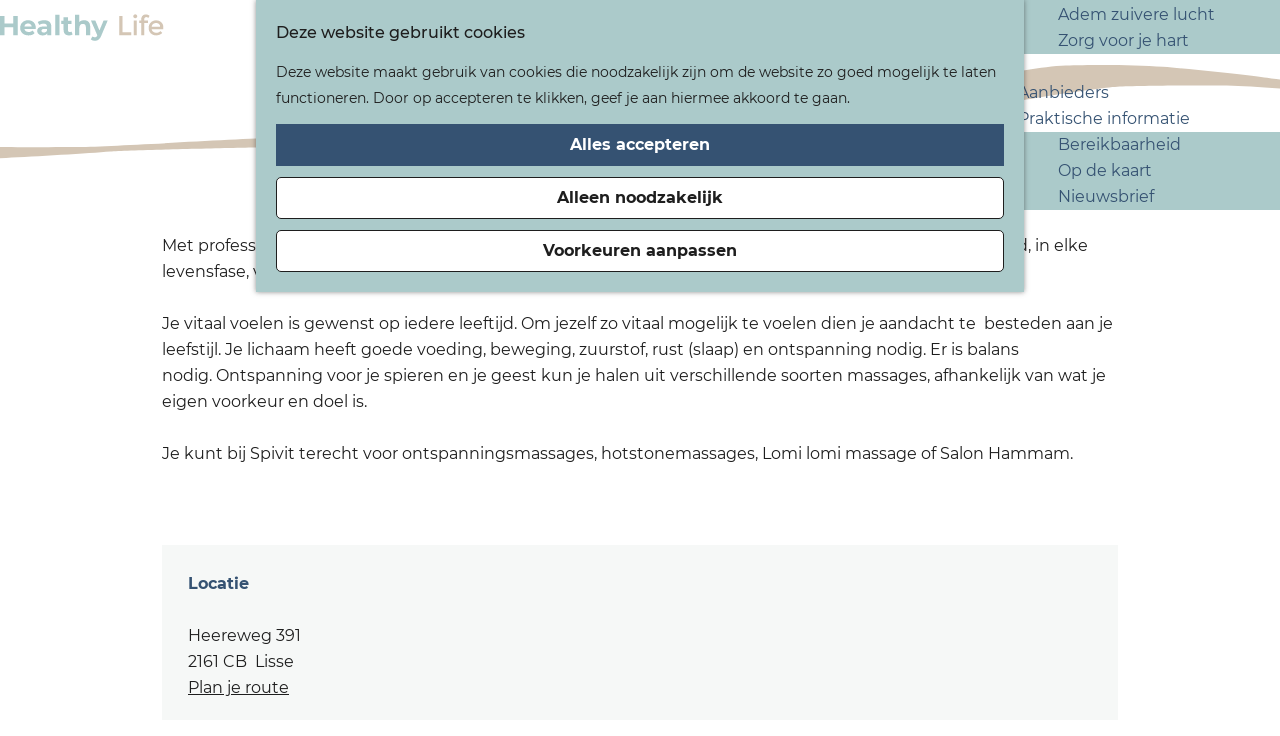

--- FILE ---
content_type: text/html; charset=UTF-8
request_url: https://www.healthylife-noordwijk.nl/nl/locaties-overzicht/572876145/spivit
body_size: 7080
content:
<!DOCTYPE html>
<html lang="nl">
<head>
    <meta charset="utf-8">
    <meta http-equiv="X-UA-Compatible" content="IE=edge">
    <meta name="viewport" content="width=device-width, initial-scale=1.0">
    <meta name="theme-color" content="#48585c">
    <meta name="msvalidate.01" content="0165B6DFBFDC76DB95E5AD1E4C980388" />

    <title>
        Spivit | Healthylife
    </title>

                                            <script>
                window.dataLayer = window.dataLayer || [];
                function gtag(){dataLayer.push(arguments);}

                gtag('consent', 'default', {
                    'ad_personalization': 'denied',
                    'ad_storage': 'denied',
                    'ad_user_data': 'denied',
                    'analytics_storage': 'denied',
                    'functionality_storage': 'denied',
                    'personalization_storage': 'denied',
                    'security_storage': 'granted',
                    'wait_for_update': 500
                });
                gtag('set', 'ads_data_redaction', true);
            </script>
                                    <!-- Google Tag Manager -->
            <script>(function(w,d,s,l,i){w[l]=w[l]||[];w[l].push(
                    {'gtm.start': new Date().getTime(),event:'gtm.js'}
                );var f=d.getElementsByTagName(s)[0],
                    j=d.createElement(s),dl=l!='dataLayer'?'&l='+l:'';j.async=true;j.src=
                    'https://www.googletagmanager.com/gtm.js?id='+i+dl;f.parentNode.insertBefore(j,f);
                })(window,document,'script','dataLayer','GTM-TSPPXH8');
            </script>
            <!-- End Google Tag Manager -->
                                

                        <link rel="alternate" href="https://www.healthylife-noordwijk.nl/nl/locaties-overzicht/572876145/spivit" hreflang="nl"/>
        
            

    <link rel="canonical" href="https://www.healthylife-noordwijk.nl/nl/locaties-overzicht/572876145/spivit" />



            <meta name="description" content="Met professionele massages wil Miranda de Mooij de kwaliteit van leven van (gezonde) mensen, jong en oud, in elke levensfase, verbeteren en bestendigen. Massages die de spieren en de geest vitaal houden.">
        
                                <meta property="og:title" content="Spivit" />
                                <meta property="og:description" content="Met professionele massages wil Miranda de Mooij de kwaliteit van leven van (gezonde) mensen, jong en oud, in elke levensfase, verbeteren en bestendigen. Massages die de spieren en de geest vitaal houden." />
                                <meta property="og:url" content="https://www.healthylife-noordwijk.nl/nl/locaties-overzicht/572876145/spivit" />
                                <meta property="og:type" content="website" />
            

                                <meta name="twitter:card" content="summary" />
                                <meta name="twitter:title" content="Spivit" />
                                <meta name="twitter:description" content="Met professionele massages wil Miranda de Mooij de kwaliteit van leven van (gezonde) mensen, jong en oud, in elke levensfase, verbeteren en bestendigen. Massages die de spieren en de geest vitaal houden." />
            






    
        <link rel="shortcut icon" href="/build/assets/favicon.990319071ac96c0ef06a.ico" type="image/x-icon">
<link rel="apple-touch-icon-precomposed" sizes="57x57" href="/build/assets/apple-touch-icon-57x57.ed9ef39ba8a7da4849b9.png" />
<link rel="apple-touch-icon-precomposed" sizes="114x114" href="/build/assets/apple-touch-icon-114x114.6ce92a143c606eba3260.png" />
<link rel="apple-touch-icon-precomposed" sizes="72x72" href="/build/assets/apple-touch-icon-72x72.7ac123dc6d29c1ecba7c.png" />
<link rel="apple-touch-icon-precomposed" sizes="144x144" href="/build/assets/apple-touch-icon-144x144.6177f3d142470e6e97e5.png" />
<link rel="apple-touch-icon-precomposed" sizes="60x60" href="/build/assets/apple-touch-icon-60x60.254c41235cd664fe360e.png" />
<link rel="apple-touch-icon-precomposed" sizes="120x120" href="/build/assets/apple-touch-icon-120x120.fd04179580ff588eb1b8.png" />
<link rel="apple-touch-icon-precomposed" sizes="76x76" href="/build/assets/apple-touch-icon-76x76.b88a371a3750ca530d87.png" />
<link rel="apple-touch-icon-precomposed" sizes="152x152" href="/build/assets/apple-touch-icon-152x152.54c71d114dea64d3aa53.png" />
<link rel="icon" type="image/png" href="/build/assets/favicon-196x196.4d7a101db6f5f4597be5.png" sizes="196x196" />
<link rel="icon" type="image/png" href="/build/assets/favicon-96x96.d6c16ed38cb1e836e434.png" sizes="96x96" />
<link rel="icon" type="image/png" href="/build/assets/favicon-32x32.06d77afdb541dc01a664.png" sizes="32x32" />
<link rel="icon" type="image/png" href="/build/assets/favicon-16x16.e8a5db411954dab697ba.png" sizes="16x16" />
<link rel="icon" type="image/png" href="/build/assets/favicon-128.ebbf70cbbcce45ba96d7.png" sizes="128x128" />
<meta name="application-name" content="Healthylife"/>
<meta name="msapplication-TileColor" content="#FFFFFF" />
<meta name="msapplication-TileImage" content="/build/assets/mstile-144x144.6177f3d142470e6e97e5.png" />
<meta name="msapplication-square70x70logo" content="/build/assets/mstile-70x70.ebbf70cbbcce45ba96d7.png" />
<meta name="msapplication-square150x150logo" content="/build/assets/mstile-150x150.abdba00914f756f0b096.png" />
<meta name="msapplication-wide310x150logo" content="/build/assets/mstile-310x150.d9ebe118a3498e757a19.png" />
<meta name="msapplication-square310x310logo" content="/build/assets/mstile-310x310.ac9c3e5135b8c8621125.png" />


            <link rel="stylesheet" href="/build/main.0994d0ec15d66d7a4584.css">
    <link rel="stylesheet" href="/build/main-print.c2097b504984c9e2e3f1.css" media="print">


        <script src="/build/runtime.87c4cf9e22ad0509406c.bundle.js" defer></script>
<script src="/build/main.974a53cd99ceb0c7613d.bundle.js" defer></script>


    </head>

<body class="body--theme-default  is-odp-detail" data-ga-value=572876145                                                     data-has-no-pageparts="true"
             data-instant-intensity="viewport" data-cookie-bundle-enabled="true">
                                                    <!-- Google Tag Manager (noscript) -->
            <noscript>
                <iframe src="https://www.googletagmanager.com/ns.html?id=GTM-TSPPXH8"
                    height="0" width="0" style="display:none;visibility:hidden"></iframe>
            </noscript>
            <!-- End Google Tag Manager (noscript) -->
                        

                
    <header class="main-header navigation-is-closed">
        <a href="#main" class="header__skiplink">Ga naar inhoud</a>
        <div class="container-fluid main-header__wrapper">
                                        <a href="/nl" class="main-header__logo">
            <img src="/build/assets/general/logo.b834f698cdcea56451be.svg"
                    alt="Healthylife Logo"
                    class="main-header__logo__img">
            <span class="sr-only">Ga naar de homepage</span>
        </a>
    
            <ul class="handles">
                                                                        <li class="handles__item handles__item--search">
                    <a href="/nl/zoeken" class="handles__link " >
                        <span class="handles__icon icon-font icon-fill-magnifyglass" aria-hidden="true"></span>
                        <span class="handles__name">Zoeken</span>
                    </a>
                </li>
                    
                                        <li class="handles__item handles__item--navigation">
                <button class="handles__link handles__link--menu" aria-haspopup="dialog" aria-controls="main-nav"
                        aria-expanded="false">
                    <span class="handles__icon icon-font icon-fill-menu" title="Menu"
                            aria-hidden="true"></span>
                    <span class="handles__name">Menu</span>
                </button>
            </li>
        
            </ul>
                    <nav id="main-nav" class="main-header__nav main-nav" aria-label="Primair">
        <ul class="menu">
                                                                                            <li class="main-nav__parent-wrapper main-nav__parent-wrapper--has-children" data-a11y="close">
                                                        <a href="/nl/healthy-life" class="main-nav__link main-nav__link-parent main-nav__link--has-children      main-nav-parent-link__theme--default"
                aria-haspopup="true" aria-expanded="false"
                aria-controls="menu__children-18"                
                >
                            <span class="main-nav__link-title button-content--reset">Healthy Life</span>
                                                                                                                                    </a>
                                                                                    <ul id="menu__children-18" class="menu__children">
                                                                    <li class="main-nav__child-wrapper main-nav-child__theme--default">
                <a href="/nl/healthy-life/healthy-blog" class="main-nav__link main-nav__link-child       main-nav-child-link__theme--default"
                                
                >
                            <span class="main-nav__link-title button-content--reset">Healthy Life Blog</span>
                                                                                                                                    </a>
                                </li>
                                                </ul>
                                            </li>
                                    <li class="main-nav__parent-wrapper main-nav__parent-wrapper--has-children" data-a11y="close">
                                                        <a href="/nl/gezond-blijven" class="main-nav__link main-nav__link-parent main-nav__link--has-children      main-nav-parent-link__theme--default"
                aria-haspopup="true" aria-expanded="false"
                aria-controls="menu__children-19"                
                >
                            <span class="main-nav__link-title button-content--reset">Gezond blijven</span>
                                                                                                                                    </a>
                                                                                    <ul id="menu__children-19" class="menu__children">
                                                                    <li class="main-nav__child-wrapper main-nav-child__theme--default">
                <a href="/nl/gezond-blijven/balanceer-lichaam-en-geest" class="main-nav__link main-nav__link-child       main-nav-child-link__theme--default"
                                
                >
                            <span class="main-nav__link-title button-content--reset">Balanceer lichaam en geest</span>
                                                                                                                                    </a>
                                </li>
                                                                        <li class="main-nav__child-wrapper main-nav-child__theme--default">
                <a href="/nl/gezond-blijven/kom-in-beweging" class="main-nav__link main-nav__link-child       main-nav-child-link__theme--default"
                                
                >
                            <span class="main-nav__link-title button-content--reset">Kom in beweging</span>
                                                                                                                                    </a>
                                </li>
                                                                        <li class="main-nav__child-wrapper main-nav-child__theme--default">
                <a href="/nl/gezond-blijven/werk-aan-je-weerstand" class="main-nav__link main-nav__link-child       main-nav-child-link__theme--default"
                                
                >
                            <span class="main-nav__link-title button-content--reset">Werk aan je weerstand</span>
                                                                                                                                    </a>
                                </li>
                                                                        <li class="main-nav__child-wrapper main-nav-child__theme--default">
                <a href="/nl/gezond-blijven/adem-zuivere-lucht" class="main-nav__link main-nav__link-child       main-nav-child-link__theme--default"
                                
                >
                            <span class="main-nav__link-title button-content--reset">Adem zuivere lucht</span>
                                                                                                                                    </a>
                                </li>
                                                                        <li class="main-nav__child-wrapper main-nav-child__theme--default">
                <a href="/nl/gezond-blijven/zorg-voor-je-hart" class="main-nav__link main-nav__link-child       main-nav-child-link__theme--default"
                                
                >
                            <span class="main-nav__link-title button-content--reset">Zorg voor je hart</span>
                                                                                                                                    </a>
                                </li>
                                                </ul>
                                            </li>
                                                                        <li class="main-nav__parent-wrapper main-nav-parent__theme--default">
                <a href="/nl/aanbieders" class="main-nav__link main-nav__link-parent       main-nav-parent-link__theme--default"
                                
                >
                            <span class="main-nav__link-title button-content--reset">Aanbieders</span>
                                                                                                                                    </a>
                                </li>
                                                                                            <li class="main-nav__parent-wrapper main-nav__parent-wrapper--has-children" data-a11y="close">
                                                        <a href="/nl/praktische-informatie" class="main-nav__link main-nav__link-parent main-nav__link--has-children      main-nav-parent-link__theme--default"
                aria-haspopup="true" aria-expanded="false"
                aria-controls="menu__children-21"                
                >
                            <span class="main-nav__link-title button-content--reset">Praktische informatie</span>
                                                                                                                                    </a>
                                                                                    <ul id="menu__children-21" class="menu__children">
                                                                    <li class="main-nav__child-wrapper main-nav-child__theme--default">
                <a href="/nl/praktische-informatie/bereikbaarheid" class="main-nav__link main-nav__link-child       main-nav-child-link__theme--default"
                                
                >
                            <span class="main-nav__link-title button-content--reset">Bereikbaarheid</span>
                                                                                                                                    </a>
                                </li>
                                                                        <li class="main-nav__child-wrapper main-nav-child__theme--default">
                <a href="/nl/praktische-informatie/op-de-kaart" class="main-nav__link main-nav__link-child       main-nav-child-link__theme--default"
                                
                >
                            <span class="main-nav__link-title button-content--reset">Op de kaart</span>
                                                                                                                                    </a>
                                </li>
                                                                        <li class="main-nav__child-wrapper main-nav-child__theme--default">
                <a href="/nl/praktische-informatie/nieuwsbrief" class="main-nav__link main-nav__link-child       main-nav-child-link__theme--default"
                                
                >
                            <span class="main-nav__link-title button-content--reset">Nieuwsbrief</span>
                                                                                                                                    </a>
                                </li>
                                                </ul>
                                            </li>
                                                </ul>
    </nav>
    <div class="main-nav__overlay"></div>

        </div>
    </header>

    
        <main id="main">
        
                
            

    <div class="odp-detail-container odp-detail-container--stretch-full odp-detail-container--stretch-full--location">
            <script type="application/ld+json">
        {"@context":"https:\/\/schema.org","name":"Spivit","description":"Met professionele massages wil Miranda de Mooij de kwaliteit van leven van (gezonde) mensen, jong en oud, in elke levensfase, verbeteren en bestendigen. Massages die de spieren en de geest vitaal houden.","@type":"Place","image":[],"URL":"https:\/\/www.healthylife-noordwijk.nl\/nl\/locaties-overzicht\/572876145\/spivit","address":{"@type":"PostalAddress","addressCountry":"NL","postalCode":"2161 CB","streetAddress":"Heereweg 391","addressLocality":"Lisse"},"geo":{"latitude":52.243723,"longitude":4.540186,"@type":"GeoCoordinates"},"telephone":"06 2662 0676"}
    </script>
                        <script>
          window.dataLayer = window.dataLayer || [];
          window.dataLayer.push({"categories":["massagesalon","therapeut"],"city":"Lisse"});
        </script>
    

        
                    <div class="item-details general-content">
                                <div class="item__full-width-header item-header--has-no-files location-header-has-no-files ">
                    <span class="anchor" id="item-details__media"></span>
                                        </div>

            

        <div class="item-details__item-details-body item-details__location-details-body container-fluid">
                <h1 class="item__title">Spivit</h1>

                                                                                        <div class="item-details__long-description-wrapper item-details__block" data-class-toggle-container="item-details__long-description-wrapper--show-more" >
                <span class="anchor" id="item-details__description"></span>

            <div class="item-details__long-description" data-class-toggle-target="item-details__long-description-wrapper--show-more">
                <div id="item-short-description" class="item-details__long-description__short">
                    <p>Met professionele massages wil Miranda de Mooij de kwaliteit van leven van (gezonde) mensen, jong en oud, in elke levensfase, verbeteren en bestendigen. Massages die de spieren en de geest vitaal houden.</p><p>Je vitaal voelen is gewenst op iedere leeftijd. Om jezelf zo vitaal mogelijk te voelen dien je aandacht te  besteden aan je leefstijl. Je lichaam heeft goede voeding, beweging, zuurstof, rust (slaap) en ontspanning nodig. Er is balans nodig. Ontspanning voor je spieren en je geest kun je halen uit verschillende soorten massages, afhankelijk van wat je eigen voorkeur en doel is. </p>
<p>Je kunt bij Spivit terecht voor ontspanningsmassages, hotstonemassages, Lomi lomi massage of Salon Hammam.</p>
                </div>
            </div>
                    </div>
    
                                        <div class="odp-contact-information--container item-details__block">
                            <span class="anchor" id="item-details__contact-information"></span>
                                        <div class="odp-contact-information">
                                                    <div class="odp-contact-information__column">
            <h2 class="odp-contact-information__header odp-contact-information__header-small">Locatie</h2>
                    <address class="odp-contact-information__address">
                                                                                                                <span class="item-address__address">
                                    Heereweg 391
            </span><br>
                                        <span class="item-address__zipcode">2161 CB&nbsp;</span>
                        <span class="item-address__city">Lisse</span>
                        
    </address>

                        <a                             href="https://www.google.com/maps/dir/?api=1&amp;destination=52.243723%2C4.540186"
                                                class="odp-contact-information__route__link"
                                                data-ga-category="item-generic"
                                                data-ga-action="generic-route"
                                                target="_blank"
                    >                Plan je route
                <span class="sr-only">naar Spivit</span>
                <br/>
            </a>                        
    
        </div>
                            <div class="odp-contact-information__column">
        <h2 class="odp-contact-information__header odp-contact-information__header-small">Contact</h2>
            <ul class="list--reset odp-contact-information__contact-options">
                                                                            <li class="list-item--reset contact-options__option contact-options__option--route">
            <a                             href="https://www.google.com/maps/dir/?api=1&amp;destination=52.243723%2C4.540186"
                                                class="contact-options__link"
                                                data-ga-category="item-generic"
                                                data-ga-action="generic-route"
                    >                    <span class="contact-information__icon contact-options__icon icon-font icon-fill-gps"
                          aria-hidden="true"></span>
                                            <span class="contact-options__short-label">Route</span>
                        <span class="contact-options__long-label">Plan je route</span>
                                                                <span class="sr-only">naar Spivit</span>
                                    </a>        </li>
    
                                                                                                            <li class="list-item--reset contact-options__option contact-options__option--email">
            <a                             href="mailto:info@spivit.nl"
                                                class="contact-options__link"
                                                data-ga-category="item-generic"
                                                data-ga-action="generic-email"
                    >                    <span class="contact-information__icon contact-options__icon icon-font icon-fill-envelope"
                          aria-hidden="true"></span>
                                            <span class="contact-options__short-label">E-mail</span>
                        <span class="contact-options__long-label">Stuur een e-mail</span>
                                                                <span class="sr-only">naar Spivit</span>
                                    </a>        </li>
    
                                                                                                            <li class="list-item--reset contact-options__option contact-options__option--phone">
            <a                             href="tel:0626620676"
                                                class="contact-options__link"
                                                data-ga-category="item-generic"
                                                data-ga-action="generic-phone"
                    >                    <span class="contact-information__icon contact-options__icon icon-font icon-fill-phone"
                          aria-hidden="true"></span>
                                            <span class="contact-options__short-label">Bel</span>
                        <span class="contact-options__long-label">Bel: 06 2662 0676</span>
                                                                <span class="sr-only">Spivit</span>
                                    </a>        </li>
    
                                                                                                            <li class="list-item--reset contact-options__option contact-options__option--url">
            <a                             href="https://www.spivit.nl"
                                                class="contact-options__link"
                                                data-ga-category="item-generic"
                                                data-ga-action="generic-url-external"
                    >                    <span class="contact-information__icon contact-options__icon icon-font icon-fill-monitor"
                          aria-hidden="true"></span>
                                            <span class="contact-options__short-label">Website</span>
                        <span class="contact-options__long-label">Bezoek de website</span>
                                                                <span class="sr-only">van Spivit</span>
                                    </a>        </li>
    
                        </ul>

                                
    </div>
                                                                                                                                            <p class="odp-contact-information__cta-wrapper">
                                        <a                             href="https://www.spivit.nl"
                                                data-ga-category="item-generic"
                                                data-ga-action="generic-website"
                                                class="odp-contact-information__cta-button"
                                        >                                                    Bezoek de website
                                            </a>                                        </p>
                        
                                    
                                    </div>
                    </div>
    
                        
                        
                    
                <div  data-controller="live" data-live-name-value="RelatedItems" data-live-url-value="/nl/_components/RelatedItems" id="live-2632845386-0" data-live-props-value="{&quot;tabs&quot;:[],&quot;item&quot;:&quot;{\&quot;id\&quot;:22466,\&quot;locale\&quot;:\&quot;nl\&quot;,\&quot;tags\&quot;:[],\&quot;markers\&quot;:[],\&quot;categories\&quot;:[{\&quot;id\&quot;:12002},{\&quot;id\&quot;:12022}],\&quot;coordinate\&quot;:{\&quot;latitude\&quot;:52.243723,\&quot;longitude\&quot;:4.540186},\&quot;features\&quot;:{},\&quot;type\&quot;:\&quot;location\&quot;}&quot;,&quot;activeConfig&quot;:null,&quot;onlyDisplayTypes&quot;:[],&quot;@attributes&quot;:{&quot;id&quot;:&quot;live-2632845386-0&quot;},&quot;@checksum&quot;:&quot;18FBbLuMjLItuLuQPiO2+owtKEzHnOQgMM1Aqe1tZro=&quot;}"
            data-action="live:appear->live#$render" loading="lazy"
    >
                                                </div>


                    
                                <section  data-controller="live" data-live-name-value="OdpDetailMap" data-live-url-value="/nl/_components/OdpDetailMap" id="live-1158645712-0" data-live-props-value="{&quot;type&quot;:&quot;location&quot;,&quot;id&quot;:22466,&quot;sectionClass&quot;:&quot;item-map-wrapper item-map item-details__map-wrapper item-details__block&quot;,&quot;header&quot;:&quot;In de buurt&quot;,&quot;map&quot;:{&quot;center&quot;:{&quot;lat&quot;:52.239759,&quot;lng&quot;:4.4487306},&quot;zoom&quot;:11,&quot;fitBoundsToMarkers&quot;:true,&quot;options&quot;:{&quot;tileLayer&quot;:{&quot;url&quot;:&quot;https:\/\/server.arcgisonline.com\/ArcGIS\/rest\/services\/World_Street_Map\/MapServer\/tile\/{z}\/{y}\/{x}&quot;,&quot;attribution&quot;:&quot;Powered by Esri | Esri, HERE, Garmin, USGS, Intermap, INCREMENT P, NRCAN, Esri Japan, METI, Esri China (Hong Kong), NOSTRA, \u00a9 OpenStreetMap contributors, and the GIS User Community&quot;,&quot;options&quot;:[]},&quot;attributionControlOptions&quot;:{&quot;position&quot;:&quot;bottomleft&quot;,&quot;prefix&quot;:&quot;Leaflet&quot;},&quot;zoomControlOptions&quot;:{&quot;position&quot;:&quot;topleft&quot;,&quot;zoomInText&quot;:&quot;&lt;span aria-hidden=\&quot;true\&quot;&gt;+&lt;\/span&gt;&quot;,&quot;zoomInTitle&quot;:&quot;Zoom in&quot;,&quot;zoomOutText&quot;:&quot;&lt;span aria-hidden=\&quot;true\&quot;&gt;&amp;#x2212;&lt;\/span&gt;&quot;,&quot;zoomOutTitle&quot;:&quot;Zoom out&quot;},&quot;@provider&quot;:&quot;leaflet&quot;},&quot;markers&quot;:[{&quot;position&quot;:{&quot;lat&quot;:52.243723,&quot;lng&quot;:4.540186},&quot;title&quot;:&quot;Spivit&quot;,&quot;infoWindow&quot;:null,&quot;icon&quot;:{&quot;type&quot;:&quot;svg&quot;,&quot;width&quot;:24,&quot;height&quot;:24,&quot;html&quot;:&quot;&lt;div class=\&quot;leaflet__marker leaflet__marker--current\&quot;&gt;&lt;span class=\&quot;marker__content\&quot;&gt;Spivit&lt;\/span&gt;&lt;\/div&gt;&quot;},&quot;extra&quot;:{&quot;cluster&quot;:false},&quot;id&quot;:&quot;22466&quot;}],&quot;polygons&quot;:[],&quot;polylines&quot;:[],&quot;circles&quot;:[],&quot;rectangles&quot;:[],&quot;extra&quot;:{&quot;minZoom&quot;:2,&quot;maxZoom&quot;:18,&quot;controlPosition&quot;:&quot;topleft&quot;,&quot;clusterMarkers&quot;:true},&quot;minZoom&quot;:null,&quot;maxZoom&quot;:null},&quot;@attributes&quot;:{&quot;id&quot;:&quot;live-1158645712-0&quot;},&quot;@checksum&quot;:&quot;YVSXoOO776YQL\/jRA2nNMGpze2EiGRX2BfczVmLT+jg=&quot;}" class="item-map-wrapper item-map item-details__map-wrapper item-details__block" aria-label="Kaart">
                    <span class="anchor" id="item-details__map"></span>
                                            <h2 class="item-details__heading item-details__heading-map">In de buurt</h2>
                                                

<a href="#map-skip-1645841025" class="leaflet__skiplink">Kaartelementen overslaan</a>
<div data-controller="map map-fullscreen map-polygon map-gesture-handling map-info-window map-route-polyline map-esri-vector symfony--ux-leaflet-map--map" data-symfony--ux-leaflet-map--map-provider-options-value="{}" data-symfony--ux-leaflet-map--map-center-value="{&quot;lat&quot;:52.239759,&quot;lng&quot;:4.4487306}" data-symfony--ux-leaflet-map--map-zoom-value="11" data-symfony--ux-leaflet-map--map-fit-bounds-to-markers-value="true" data-symfony--ux-leaflet-map--map-options-value="{&quot;tileLayer&quot;:{&quot;url&quot;:&quot;https:\/\/server.arcgisonline.com\/ArcGIS\/rest\/services\/World_Street_Map\/MapServer\/tile\/{z}\/{y}\/{x}&quot;,&quot;attribution&quot;:&quot;Powered by Esri | Esri, HERE, Garmin, USGS, Intermap, INCREMENT P, NRCAN, Esri Japan, METI, Esri China (Hong Kong), NOSTRA, \u00a9 OpenStreetMap contributors, and the GIS User Community&quot;,&quot;options&quot;:[]},&quot;attributionControlOptions&quot;:{&quot;position&quot;:&quot;bottomleft&quot;,&quot;prefix&quot;:&quot;Leaflet&quot;},&quot;zoomControlOptions&quot;:{&quot;position&quot;:&quot;topleft&quot;,&quot;zoomInText&quot;:&quot;&lt;span aria-hidden=\&quot;true\&quot;&gt;+&lt;\/span&gt;&quot;,&quot;zoomInTitle&quot;:&quot;Zoom in&quot;,&quot;zoomOutText&quot;:&quot;&lt;span aria-hidden=\&quot;true\&quot;&gt;&amp;#x2212;&lt;\/span&gt;&quot;,&quot;zoomOutTitle&quot;:&quot;Zoom out&quot;},&quot;@provider&quot;:&quot;leaflet&quot;}" data-symfony--ux-leaflet-map--map-markers-value="[{&quot;position&quot;:{&quot;lat&quot;:52.243723,&quot;lng&quot;:4.540186},&quot;title&quot;:&quot;Spivit&quot;,&quot;infoWindow&quot;:null,&quot;icon&quot;:{&quot;type&quot;:&quot;svg&quot;,&quot;width&quot;:24,&quot;height&quot;:24,&quot;html&quot;:&quot;&lt;div class=\&quot;leaflet__marker leaflet__marker--current\&quot;&gt;&lt;span class=\&quot;marker__content\&quot;&gt;Spivit&lt;\/span&gt;&lt;\/div&gt;&quot;},&quot;extra&quot;:{&quot;cluster&quot;:false},&quot;id&quot;:&quot;22466&quot;,&quot;@id&quot;:&quot;7bff9237b51edf2c&quot;}]" data-symfony--ux-leaflet-map--map-polygons-value="[]" data-symfony--ux-leaflet-map--map-polylines-value="[]" data-symfony--ux-leaflet-map--map-circles-value="[]" data-symfony--ux-leaflet-map--map-rectangles-value="[]" data-symfony--ux-leaflet-map--map-extra-value="{&quot;minZoom&quot;:2,&quot;maxZoom&quot;:18,&quot;controlPosition&quot;:&quot;topleft&quot;,&quot;clusterMarkers&quot;:true}" class="item__map"></div>
<span id="map-skip-1645841025"></span>

<div data-loading="show" aria-hidden="true" class="spinner"></div>

            </section>


                                                    
                
                                    
                            
    
                <p class="back_link-wrapper">
        <a class="btn btn-back" href="javascript:history.back();">
            <span class="btn-back__icon icon-font icon-fill-chevron-left" aria-hidden="true"></span>
            Terug
        </a>
    </p>

        </div>
    </div>

                    </div>

    </main>

                
<footer class="footer">
                <div class="container-fluid">
            <p class="footer-partners-message">
                "Healthy Life is onderdeel van <a href="https://www.noordwijk.info">Noordwijk Marketing</a>, ontwikkeld en uitgevoerd samen met verschillende <a href="/nl/partners">Partners.</a>"
            </p>
        </div>
        <div class="container-fluid">
        <section class="main-footer">
            <div class="footer__column footer__column--logo">
                <img src="/build/assets/general/logo-footer.2b9576baf69cc1fe545a.png" alt="Healthylife"
                        class="footer__logo" loading="lazy">
            </div>
                                                            <div class="footer__column">
                        <h4 class="footer__column-title">Snel naar</h4>
                                                                                <a href="/nl/aanbieders" 
                                    class="footer__column-link">
                                                                Alle aanbieders
                            </a>
                                                                                <a href="/nl/healthy-life/healthy-arrangementen" 
                                    class="footer__column-link">
                                                                Healthy Arrangementen
                            </a>
                                                                                <a href="/nl/gezond-blijven/balanceer-lichaam-en-geest" 
                                    class="footer__column-link">
                                                                Aanbieders voor balans
                            </a>
                                                                                <a href="/nl/gezond-blijven/kom-in-beweging" 
                                    class="footer__column-link">
                                                                Aanbieders voor beweging
                            </a>
                                                                                <a href="/nl/gezond-blijven/werk-aan-je-weerstand" 
                                    class="footer__column-link">
                                                                Aanbieders voor vitaliteit
                            </a>
                                                                                <a href="/nl/gezond-blijven/adem-zuivere-lucht" 
                                    class="footer__column-link">
                                                                Aanbieders voor zuivere lucht
                            </a>
                                                                                <a href="/nl/gezond-blijven/zorg-voor-je-hart" 
                                    class="footer__column-link">
                                                                Aanbieders voor je hart
                            </a>
                                            </div>
                                                                <div class="footer__column">
                        <h4 class="footer__column-title">Praktische info</h4>
                                                                                <a href="/nl/praktische-informatie/bereikbaarheid" 
                                    class="footer__column-link">
                                                                Bereikbaarheid
                            </a>
                                                                                <a href="/nl/volledige-kaart" 
                                    class="footer__column-link">
                                                                Op de kaart
                            </a>
                                                                                <a href="/nl/praktische-informatie/nieuwsbrief" 
                                    class="footer__column-link">
                                                                Nieuwsbrief Healthy Life
                            </a>
                                            </div>
                                        <div class="footer__column footer__column--newsletter">
                <h4 class="footer__column-title">Blijf op de hoogte</h4>
                <a class="btn footer__newsletter-submit" href="https://confirmsubscription.com/h/j/297D1CC804588189"
                        target="_blank">Nieuwsbrief inschrijving</a>
            </div>
        </section>
    </div>
    <section class="sub-footer">
        <div class="container-fluid">
            <div class="sub-footer__inner">
                <p class="sub-footer__info">
                    &copy; 2026 Healthylife
                                                                    |
                                                <a href="/nl/zoeken" 
                                class="sub-footer__info__link">Zoeken</a>
                                                                    |
                                                <a href="/nl/contact" 
                                class="sub-footer__info__link">Contact</a>
                                                                    |
                                                <a href="/nl/voor-ondernemers" 
                                class="sub-footer__info__link">Voor ondernemers</a>
                                                                    |
                                                <a href="/nl/pers" 
                                class="sub-footer__info__link">Pers</a>
                                                                    |
                                                <a href="/nl/partners" 
                                class="sub-footer__info__link">Partners</a>
                                                                    |
                                                <a href="/nl/privacyverklaring" 
                                class="sub-footer__info__link">Privacyverklaring</a>
                                                                    |
                                                <a href="/nl/disclaimer" 
                                class="sub-footer__info__link">Disclaimer</a>
                                                                    |
                                                <a href="/nl/cookieverklaring" 
                                class="sub-footer__info__link">Cookieverklaring</a>
                                                                                                |
                            <button data-modal-ajax="/nl/cookie-voorkeuren" aria-haspopup="dialog"
                        class="sub-footer__info__link button--reset button--link">Cookie voorkeuren</button>
                        
            
                </p>
            </div>
        </div>
    </section>
</footer>

    
        <div id="modal-spinner" class="modal-spinner spinner" style="display: none;"></div>

<dialog id="modal" class="modal">
    <button type="reset" class="modal-close" data-modal-close>
        <span class="button-content--reset icon-font icon-fill-close-large" title="Sluiten" aria-hidden="true"></span>
        <span class="sr-only">Sluiten</span>
    </button>
    <button type="reset" class="modal-close-underlay" aria-hidden="true" tabindex="-1" data-modal-close></button>
    <div id="modal-container" class="modal-container">

    </div>
</dialog>


                
                                        <dialog class="cookie-message__wrapper cookie-message__wrapper--full"
                    data-cookie-bar data-cookie-version="0" data-a11y="focusarray">
                <div class="cookie-message__scroll-container">
                                                                                                                    <h3 class="cookie-message__title">Deze website gebruikt cookies</h3>
                                                                                        <p class="cookie-message__text">
                                                        Deze website maakt gebruik van cookies die noodzakelijk zijn om de website zo goed mogelijk te laten functioneren. Door op accepteren te klikken, geef je aan hiermee akkoord te gaan.
                        </p>
                                    </div>
                                    <div class="cookie-message__button-wrapper">
                        <button class="btn cookie-message__button--accept-all" type="button"
                                data-ga-category="cookie"
                                data-ga-non-interaction
                                data-cookie-accept-all="functional,analytical,marketing"
                                data-cookie-consent-types="functionality_storage,analytics_storage,ad_personalization,ad_storage,ad_user_data,personalization_storage">
                            Alles accepteren
                        </button>
                        <button class="btn--outline cookie-message__button--accept-necessary"
                                type="button"
                                data-ga-category="cookie"
                                data-ga-non-interaction
                                data-cookie-accept-all="functional"
                                data-cookie-consent-types="functionality_storage">
                            Alleen noodzakelijk
                        </button>
                                                                            <button class="btn--outline cookie-message__button--accept-manual"
                                    data-modal-ajax="https://www.healthylife-noordwijk.nl/nl/cookie-voorkeuren"
                                    aria-haspopup="dialog"
                                    data-ga-category="cookie"
                                    data-ga-non-interaction>
                                Voorkeuren aanpassen</button>
                                            </div>
                                            </dialog>
            
    
        <div class="partner-widget" data-partner-name="" data-url="/nl/partner-widget/"></div>

</body>
</html>


--- FILE ---
content_type: image/svg+xml
request_url: https://www.healthylife-noordwijk.nl/build/assets/general/logo.b834f698cdcea56451be.svg
body_size: 483
content:
<svg version="1.1" id="Laag_1" xmlns="http://www.w3.org/2000/svg" x="0" y="0" viewBox="0 0 569.6 95.5" xml:space="preserve"><style>.st0{fill:#abcaca}.st1{fill:#d4c6b5}</style><path class="st0" d="M61.5 6.7v67H46V46.2H15.6v27.5H.1v-67h15.5v26.4H46V6.7h15.5zM123.9 52.2H85c1.4 6.4 6.9 10.3 14.7 10.3 5.5 0 9.4-1.6 12.9-5l7.9 8.6c-4.8 5.5-12 8.3-21.2 8.3C81.5 74.5 70 63.3 70 48c0-15.4 11.8-26.5 27.5-26.5 15.1 0 26.8 10.1 26.8 26.7-.1 1.1-.3 2.7-.4 4zm-39.1-8.7h25.3c-1.1-6.5-5.9-10.7-12.6-10.7-6.8 0-11.7 4.1-12.7 10.7zM178.2 44.3v29.4h-14v-6.4c-2.8 4.7-8.1 7.2-15.7 7.2-12.1 0-19.2-6.7-19.2-15.6 0-9.1 6.4-15.4 22.1-15.4h11.9c0-6.4-3.8-10.1-11.9-10.1-5.5 0-11.1 1.8-14.8 4.8l-5.4-10.4c5.6-4 14-6.2 22.2-6.2 15.8-.1 24.8 7.1 24.8 22.7zm-14.9 13.1v-5.3h-10.2c-7 0-9.2 2.6-9.2 6 0 3.7 3.2 6.2 8.4 6.2 5 .1 9.3-2.2 11-6.9zM191.7 2.7h14.9v71h-14.9v-71zM252.3 71.2c-3.1 2.2-7.6 3.3-12.1 3.3-12.1 0-19.2-6.2-19.2-18.5V34.9h-8V23.4h7.9V10.9h14.9v12.5h12.8v11.5h-12.8v20.9c0 4.4 2.4 6.8 6.4 6.8 2.2 0 4.4-.7 6-1.9l4.1 10.5zM313.3 44.2v29.5h-14.9V46.5c0-8.3-3.8-12.1-10.4-12.1-7.2 0-12.3 4.4-12.3 13.9v25.4h-14.9v-71h14.9v24.9c4-4 9.8-6.1 16.4-6.1 12 0 21.2 7.1 21.2 22.7zM374.3 22.2l-23.2 54.6C346.1 89.3 339 93 329.8 93c-5.3 0-11-1.7-14.3-4.7l5.5-10.6c2.3 2 5.5 3.3 8.4 3.3 4.1 0 6.4-1.8 8.4-6.4l.2-.5-22.3-51.8H331l14.4 34.9 14.6-35h14.3z"/><path class="st1" d="M414.3 73.7V6.8h11.3V63h30.5v10.7h-41.8zM465 12.7c-1.3-1.3-2-2.9-2-4.8 0-1.8.7-3.4 2-4.8 1.3-1.3 2.9-2 4.8-2 1.8 0 3.4.7 4.8 2 1.3 1.3 2 2.9 2 4.8s-.7 3.4-2 4.8c-1.3 1.3-2.9 2-4.8 2s-3.5-.7-4.8-2zm10 61h-10.7V22.8H475v50.9zM501.1 18.6v4.2h13.4v8.6h-13.4v42.3h-10.7V31.4H484v-8.6h6.4v-3.9c0-5.4 1.6-9.6 4.8-12.8 3.2-3.2 7.1-4.7 11.7-4.7s8.7 1.7 12.5 5.1L515 14c-2.1-2.2-4.3-3.3-6.6-3.3s-4.1.7-5.4 2.2c-1.3 1.3-1.9 3.3-1.9 5.7zM567 52.9h-39.9c.3 3.7 1.9 6.7 5.1 8.9 3.1 2.3 6.7 3.4 10.7 3.4 6.4 0 11.2-2 14.5-6l6.1 6.7c-5.5 5.7-12.6 8.5-21.4 8.5-7.1 0-13.2-2.4-18.2-7.1-5-4.7-7.5-11.1-7.5-19.1s2.5-14.4 7.7-19.1c5.1-4.7 11.1-7.1 18-7.1s12.8 2.1 17.7 6.3c4.8 4.2 7.3 9.9 7.3 17.3v7.3zm-39.9-8.4h29.2c0-4.3-1.3-7.6-4-9.9s-6-3.4-9.9-3.4-7.4 1.2-10.6 3.6c-3.1 2.4-4.7 5.6-4.7 9.7z"/></svg>


--- FILE ---
content_type: application/javascript; charset=utf-8
request_url: https://www.healthylife-noordwijk.nl/build/5364.f85f26cd4909771baf83.bundle.js
body_size: 3330
content:
"use strict";(self.webpackChunkkunstmaan_edition=self.webpackChunkkunstmaan_edition||[]).push([[5364],{655:(module,__unused_webpack_exports,__webpack_require__)=>{eval("{\nvar classof = __webpack_require__(6955);\n\nvar $String = String;\n\nmodule.exports = function (argument) {\n  if (classof(argument) === 'Symbol') throw new TypeError('Cannot convert a Symbol value to a string');\n  return $String(argument);\n};\n\n\n//# sourceURL=webpack://kunstmaan-edition/./node_modules/core-js/internals/to-string.js?\n}")},747:(module,__unused_webpack_exports,__webpack_require__)=>{eval("{\nvar createNonEnumerableProperty = __webpack_require__(6699);\nvar clearErrorStack = __webpack_require__(6193);\nvar ERROR_STACK_INSTALLABLE = __webpack_require__(6249);\n\n// non-standard V8\n// eslint-disable-next-line es/no-nonstandard-error-properties -- safe\nvar captureStackTrace = Error.captureStackTrace;\n\nmodule.exports = function (error, C, stack, dropEntries) {\n  if (ERROR_STACK_INSTALLABLE) {\n    if (captureStackTrace) captureStackTrace(error, C);\n    else createNonEnumerableProperty(error, 'stack', clearErrorStack(stack, dropEntries));\n  }\n};\n\n\n//# sourceURL=webpack://kunstmaan-edition/./node_modules/core-js/internals/error-stack-install.js?\n}")},1056:(module,__unused_webpack_exports,__webpack_require__)=>{eval("{\nvar defineProperty = (__webpack_require__(4913).f);\n\nmodule.exports = function (Target, Source, key) {\n  key in Target || defineProperty(Target, key, {\n    configurable: true,\n    get: function () { return Source[key]; },\n    set: function (it) { Source[key] = it; }\n  });\n};\n\n\n//# sourceURL=webpack://kunstmaan-edition/./node_modules/core-js/internals/proxy-accessor.js?\n}")},2140:(module,__unused_webpack_exports,__webpack_require__)=>{eval("{\nvar wellKnownSymbol = __webpack_require__(8227);\n\nvar TO_STRING_TAG = wellKnownSymbol('toStringTag');\nvar test = {};\n\ntest[TO_STRING_TAG] = 'z';\n\nmodule.exports = String(test) === '[object z]';\n\n\n//# sourceURL=webpack://kunstmaan-edition/./node_modules/core-js/internals/to-string-tag-support.js?\n}")},2603:(module,__unused_webpack_exports,__webpack_require__)=>{eval("{\nvar toString = __webpack_require__(655);\n\nmodule.exports = function (argument, $default) {\n  return argument === undefined ? arguments.length < 2 ? '' : $default : toString(argument);\n};\n\n\n//# sourceURL=webpack://kunstmaan-edition/./node_modules/core-js/internals/normalize-string-argument.js?\n}")},3167:(module,__unused_webpack_exports,__webpack_require__)=>{eval("{\nvar isCallable = __webpack_require__(4901);\nvar isObject = __webpack_require__(34);\nvar setPrototypeOf = __webpack_require__(2967);\n\n// makes subclassing work correct for wrapped built-ins\nmodule.exports = function ($this, dummy, Wrapper) {\n  var NewTarget, NewTargetPrototype;\n  if (\n    // it can work only with native `setPrototypeOf`\n    setPrototypeOf &&\n    // we haven't completely correct pre-ES6 way for getting `new.target`, so use this\n    isCallable(NewTarget = dummy.constructor) &&\n    NewTarget !== Wrapper &&\n    isObject(NewTargetPrototype = NewTarget.prototype) &&\n    NewTargetPrototype !== Wrapper.prototype\n  ) setPrototypeOf($this, NewTargetPrototype);\n  return $this;\n};\n\n\n//# sourceURL=webpack://kunstmaan-edition/./node_modules/core-js/internals/inherit-if-required.js?\n}")},4601:(module,__unused_webpack_exports,__webpack_require__)=>{eval("{\nvar getBuiltIn = __webpack_require__(7751);\nvar hasOwn = __webpack_require__(9297);\nvar createNonEnumerableProperty = __webpack_require__(6699);\nvar isPrototypeOf = __webpack_require__(1625);\nvar setPrototypeOf = __webpack_require__(2967);\nvar copyConstructorProperties = __webpack_require__(7740);\nvar proxyAccessor = __webpack_require__(1056);\nvar inheritIfRequired = __webpack_require__(3167);\nvar normalizeStringArgument = __webpack_require__(2603);\nvar installErrorCause = __webpack_require__(7584);\nvar installErrorStack = __webpack_require__(747);\nvar DESCRIPTORS = __webpack_require__(3724);\nvar IS_PURE = __webpack_require__(6395);\n\nmodule.exports = function (FULL_NAME, wrapper, FORCED, IS_AGGREGATE_ERROR) {\n  var STACK_TRACE_LIMIT = 'stackTraceLimit';\n  var OPTIONS_POSITION = IS_AGGREGATE_ERROR ? 2 : 1;\n  var path = FULL_NAME.split('.');\n  var ERROR_NAME = path[path.length - 1];\n  var OriginalError = getBuiltIn.apply(null, path);\n\n  if (!OriginalError) return;\n\n  var OriginalErrorPrototype = OriginalError.prototype;\n\n  // V8 9.3- bug https://bugs.chromium.org/p/v8/issues/detail?id=12006\n  if (!IS_PURE && hasOwn(OriginalErrorPrototype, 'cause')) delete OriginalErrorPrototype.cause;\n\n  if (!FORCED) return OriginalError;\n\n  var BaseError = getBuiltIn('Error');\n\n  var WrappedError = wrapper(function (a, b) {\n    var message = normalizeStringArgument(IS_AGGREGATE_ERROR ? b : a, undefined);\n    var result = IS_AGGREGATE_ERROR ? new OriginalError(a) : new OriginalError();\n    if (message !== undefined) createNonEnumerableProperty(result, 'message', message);\n    installErrorStack(result, WrappedError, result.stack, 2);\n    if (this && isPrototypeOf(OriginalErrorPrototype, this)) inheritIfRequired(result, this, WrappedError);\n    if (arguments.length > OPTIONS_POSITION) installErrorCause(result, arguments[OPTIONS_POSITION]);\n    return result;\n  });\n\n  WrappedError.prototype = OriginalErrorPrototype;\n\n  if (ERROR_NAME !== 'Error') {\n    if (setPrototypeOf) setPrototypeOf(WrappedError, BaseError);\n    else copyConstructorProperties(WrappedError, BaseError, { name: true });\n  } else if (DESCRIPTORS && STACK_TRACE_LIMIT in OriginalError) {\n    proxyAccessor(WrappedError, OriginalError, STACK_TRACE_LIMIT);\n    proxyAccessor(WrappedError, OriginalError, 'prepareStackTrace');\n  }\n\n  copyConstructorProperties(WrappedError, OriginalError);\n\n  if (!IS_PURE) try {\n    // Safari 13- bug: WebAssembly errors does not have a proper `.name`\n    if (OriginalErrorPrototype.name !== ERROR_NAME) {\n      createNonEnumerableProperty(OriginalErrorPrototype, 'name', ERROR_NAME);\n    }\n    OriginalErrorPrototype.constructor = WrappedError;\n  } catch (error) { /* empty */ }\n\n  return WrappedError;\n};\n\n\n//# sourceURL=webpack://kunstmaan-edition/./node_modules/core-js/internals/wrap-error-constructor-with-cause.js?\n}")},5364:(__unused_webpack_module,__webpack_exports__,__webpack_require__)=>{eval("{__webpack_require__.r(__webpack_exports__);\n/* harmony import */ var core_js_modules_es_error_cause_js__WEBPACK_IMPORTED_MODULE_0__ = __webpack_require__(6280);\n/* harmony import */ var core_js_modules_es_error_cause_js__WEBPACK_IMPORTED_MODULE_0___default = /*#__PURE__*/__webpack_require__.n(core_js_modules_es_error_cause_js__WEBPACK_IMPORTED_MODULE_0__);\n/* harmony import */ var InsidersKunstmaanCoreBundle_common_js_documentReady__WEBPACK_IMPORTED_MODULE_1__ = __webpack_require__(2777);\n/* harmony import */ var InsidersKunstmaanCoreBundle_common_js_find__WEBPACK_IMPORTED_MODULE_2__ = __webpack_require__(9470);\n\n/* eslint-disable */\n\n\n/* eslint-enable */\n\nconst partner = (0,InsidersKunstmaanCoreBundle_common_js_find__WEBPACK_IMPORTED_MODULE_2__/* [\"default\"] */ .A)('[data-partner-name]', document);\nconst storageIdentifier = 'partner';\nconst getResponse = async url => {\n  const response = await fetch(url);\n  if (response.status >= 500) {\n    throw new Error('Received server error');\n  }\n  if (!response.ok) {\n    return '';\n  }\n  return response.text();\n};\nconst getPartnerName = () => {\n  let {\n    partnerName\n  } = partner.dataset;\n  if (partnerName === '') {\n    partnerName = sessionStorage.getItem(storageIdentifier);\n  }\n  return partnerName;\n};\n(0,InsidersKunstmaanCoreBundle_common_js_documentReady__WEBPACK_IMPORTED_MODULE_1__/* [\"default\"] */ .A)(async () => {\n  if (partner === null) {\n    return;\n  }\n  const partnerName = getPartnerName();\n  if (partnerName === null) {\n    return;\n  }\n  const response = await getResponse(partner.dataset.url + partnerName);\n  if (response !== '') {\n    partner.innerHTML = response;\n    partner.classList.add('partner-widget--visible');\n    sessionStorage.setItem(storageIdentifier, partnerName);\n  }\n  const closeButton = document.querySelector('.partner-widget > .btn--close');\n  if (closeButton !== null) {\n    closeButton.addEventListener('click', e => {\n      sessionStorage.removeItem(storageIdentifier);\n      e.target.closest('.partner-widget').classList.remove('partner-widget--visible');\n    });\n  }\n});\n\n//# sourceURL=webpack://kunstmaan-edition/./src/HealthylifeNoordwijk/WebsiteBundle/Resources/ui/js/partners.module.js?\n}")},6193:(module,__unused_webpack_exports,__webpack_require__)=>{eval("{\nvar uncurryThis = __webpack_require__(9504);\n\nvar $Error = Error;\nvar replace = uncurryThis(''.replace);\n\nvar TEST = (function (arg) { return String(new $Error(arg).stack); })('zxcasd');\n// eslint-disable-next-line redos/no-vulnerable, sonarjs/slow-regex -- safe\nvar V8_OR_CHAKRA_STACK_ENTRY = /\\n\\s*at [^:]*:[^\\n]*/;\nvar IS_V8_OR_CHAKRA_STACK = V8_OR_CHAKRA_STACK_ENTRY.test(TEST);\n\nmodule.exports = function (stack, dropEntries) {\n  if (IS_V8_OR_CHAKRA_STACK && typeof stack == 'string' && !$Error.prepareStackTrace) {\n    while (dropEntries--) stack = replace(stack, V8_OR_CHAKRA_STACK_ENTRY, '');\n  } return stack;\n};\n\n\n//# sourceURL=webpack://kunstmaan-edition/./node_modules/core-js/internals/error-stack-clear.js?\n}")},6249:(module,__unused_webpack_exports,__webpack_require__)=>{eval("{\nvar fails = __webpack_require__(9039);\nvar createPropertyDescriptor = __webpack_require__(6980);\n\nmodule.exports = !fails(function () {\n  var error = new Error('a');\n  if (!('stack' in error)) return true;\n  // eslint-disable-next-line es/no-object-defineproperty -- safe\n  Object.defineProperty(error, 'stack', createPropertyDescriptor(1, 7));\n  return error.stack !== 7;\n});\n\n\n//# sourceURL=webpack://kunstmaan-edition/./node_modules/core-js/internals/error-stack-installable.js?\n}")},6280:(__unused_webpack_module,__unused_webpack_exports,__webpack_require__)=>{eval("{\n/* eslint-disable no-unused-vars -- required for functions `.length` */\nvar $ = __webpack_require__(6518);\nvar globalThis = __webpack_require__(4576);\nvar apply = __webpack_require__(8745);\nvar wrapErrorConstructorWithCause = __webpack_require__(4601);\n\nvar WEB_ASSEMBLY = 'WebAssembly';\nvar WebAssembly = globalThis[WEB_ASSEMBLY];\n\n// eslint-disable-next-line es/no-error-cause -- feature detection\nvar FORCED = new Error('e', { cause: 7 }).cause !== 7;\n\nvar exportGlobalErrorCauseWrapper = function (ERROR_NAME, wrapper) {\n  var O = {};\n  O[ERROR_NAME] = wrapErrorConstructorWithCause(ERROR_NAME, wrapper, FORCED);\n  $({ global: true, constructor: true, arity: 1, forced: FORCED }, O);\n};\n\nvar exportWebAssemblyErrorCauseWrapper = function (ERROR_NAME, wrapper) {\n  if (WebAssembly && WebAssembly[ERROR_NAME]) {\n    var O = {};\n    O[ERROR_NAME] = wrapErrorConstructorWithCause(WEB_ASSEMBLY + '.' + ERROR_NAME, wrapper, FORCED);\n    $({ target: WEB_ASSEMBLY, stat: true, constructor: true, arity: 1, forced: FORCED }, O);\n  }\n};\n\n// https://tc39.es/ecma262/#sec-nativeerror\nexportGlobalErrorCauseWrapper('Error', function (init) {\n  return function Error(message) { return apply(init, this, arguments); };\n});\nexportGlobalErrorCauseWrapper('EvalError', function (init) {\n  return function EvalError(message) { return apply(init, this, arguments); };\n});\nexportGlobalErrorCauseWrapper('RangeError', function (init) {\n  return function RangeError(message) { return apply(init, this, arguments); };\n});\nexportGlobalErrorCauseWrapper('ReferenceError', function (init) {\n  return function ReferenceError(message) { return apply(init, this, arguments); };\n});\nexportGlobalErrorCauseWrapper('SyntaxError', function (init) {\n  return function SyntaxError(message) { return apply(init, this, arguments); };\n});\nexportGlobalErrorCauseWrapper('TypeError', function (init) {\n  return function TypeError(message) { return apply(init, this, arguments); };\n});\nexportGlobalErrorCauseWrapper('URIError', function (init) {\n  return function URIError(message) { return apply(init, this, arguments); };\n});\nexportWebAssemblyErrorCauseWrapper('CompileError', function (init) {\n  return function CompileError(message) { return apply(init, this, arguments); };\n});\nexportWebAssemblyErrorCauseWrapper('LinkError', function (init) {\n  return function LinkError(message) { return apply(init, this, arguments); };\n});\nexportWebAssemblyErrorCauseWrapper('RuntimeError', function (init) {\n  return function RuntimeError(message) { return apply(init, this, arguments); };\n});\n\n\n//# sourceURL=webpack://kunstmaan-edition/./node_modules/core-js/modules/es.error.cause.js?\n}")},6955:(module,__unused_webpack_exports,__webpack_require__)=>{eval("{\nvar TO_STRING_TAG_SUPPORT = __webpack_require__(2140);\nvar isCallable = __webpack_require__(4901);\nvar classofRaw = __webpack_require__(2195);\nvar wellKnownSymbol = __webpack_require__(8227);\n\nvar TO_STRING_TAG = wellKnownSymbol('toStringTag');\nvar $Object = Object;\n\n// ES3 wrong here\nvar CORRECT_ARGUMENTS = classofRaw(function () { return arguments; }()) === 'Arguments';\n\n// fallback for IE11 Script Access Denied error\nvar tryGet = function (it, key) {\n  try {\n    return it[key];\n  } catch (error) { /* empty */ }\n};\n\n// getting tag from ES6+ `Object.prototype.toString`\nmodule.exports = TO_STRING_TAG_SUPPORT ? classofRaw : function (it) {\n  var O, tag, result;\n  return it === undefined ? 'Undefined' : it === null ? 'Null'\n    // @@toStringTag case\n    : typeof (tag = tryGet(O = $Object(it), TO_STRING_TAG)) == 'string' ? tag\n    // builtinTag case\n    : CORRECT_ARGUMENTS ? classofRaw(O)\n    // ES3 arguments fallback\n    : (result = classofRaw(O)) === 'Object' && isCallable(O.callee) ? 'Arguments' : result;\n};\n\n\n//# sourceURL=webpack://kunstmaan-edition/./node_modules/core-js/internals/classof.js?\n}")},7584:(module,__unused_webpack_exports,__webpack_require__)=>{eval("{\nvar isObject = __webpack_require__(34);\nvar createNonEnumerableProperty = __webpack_require__(6699);\n\n// `InstallErrorCause` abstract operation\n// https://tc39.es/ecma262/#sec-installerrorcause\nmodule.exports = function (O, options) {\n  if (isObject(options) && 'cause' in options) {\n    createNonEnumerableProperty(O, 'cause', options.cause);\n  }\n};\n\n\n//# sourceURL=webpack://kunstmaan-edition/./node_modules/core-js/internals/install-error-cause.js?\n}")},8745:(module,__unused_webpack_exports,__webpack_require__)=>{eval("{\nvar NATIVE_BIND = __webpack_require__(616);\n\nvar FunctionPrototype = Function.prototype;\nvar apply = FunctionPrototype.apply;\nvar call = FunctionPrototype.call;\n\n// eslint-disable-next-line es/no-function-prototype-bind, es/no-reflect -- safe\nmodule.exports = typeof Reflect == 'object' && Reflect.apply || (NATIVE_BIND ? call.bind(apply) : function () {\n  return call.apply(apply, arguments);\n});\n\n\n//# sourceURL=webpack://kunstmaan-edition/./node_modules/core-js/internals/function-apply.js?\n}")}}]);

--- FILE ---
content_type: image/svg+xml
request_url: https://www.healthylife-noordwijk.nl/build/assets/wave.cb0540fc62900faa6ed2.svg
body_size: 230
content:
<svg version="1.1" id="Laag_1" x="0" y="0" viewBox="0 0 4000 205.1" xmlns="http://www.w3.org/2000/svg"><style></style><path d="M-5.806-.463l4013.881-3.939-5.128 121.768C3934.707 112.412 3402.87 73.121 3393.9 72c-9.6-1.2-116-13.8-157-20-41-6.2-149-17-205.4-21.7-56.4-4.6-144.8-4.1-191.6-2.6-46.8 1.5-119.7 17-119.7 17S2542.3 75 2498.7 77c-43.6 2-170.9 3.1-227.8 2.1-56.9-1-153.2-11.4-237.4-17-84.1-5.6-121.4 1.9-133.6 6.7-12.7 5-21.9 10.3-27.9 14.6h-.1l-9.6 7.8c-3.5 3.2-6.8 6.5-10 9.9-25.6 28.3-42.3 61.5-48.7 71.1-15.4 24.1-24.5-86.7-33.9-131.5-5.1-25.2-11.6-33.7-17.9-33.7-11.1-.1-22.3 26.2-26 33.9-16.4 34.2-33.8 61.3-51.6 75.9-13.6 11.1-25.7 17.6-36.9 21.3l-3.1 1.1c-19.6 7.5-65.7 12.4-86.6 13.5-21.6 1.2-134.6 8.5-167.3 10.5-18.1 1-61.2 4.1-96.2 6.7-84.1 3.2-339.5 18.2-396.5 18.7-56.9.6-184.2-.1-227.8-1.2-43.6-1.1-221.4-18.5-221.4-18.5s-72.9-8.9-119.7-9.8c-46.8-.9-135.2-1.1-191.6 1.5-30.14 1.475-87.659 4.188-129.197 6.671L-5.806-.463z" fill="#fff"/><path d="M3393.9 65c-9.6-1.2-116-13.8-157-20-41-6.2-149-17-205.4-21.7-56.4-4.6-144.8-4.1-191.6-2.6-46.8 1.5-119.7 17-119.7 17S2542.3 68 2498.7 70c-43.6 2-170.9 3.1-227.8 2.1-56.9-1-153.2-11.4-237.4-17-84.1-5.6-121.4 1.9-133.6 6.7-12.7 5-21.9 10.3-27.9 14.6h-.1l-9.6 7.8c-3.5 3.2-6.8 6.5-10 9.9-25.6 28.3-42.3 61.5-48.7 71.1-15.4 24.1-24.5-86.7-33.9-131.5-5.1-25.2-11.6-33.7-17.9-33.7-11.1-.1-22.3 26.2-26 33.9-16.4 34.2-33.8 61.3-51.6 75.9-13.6 11.1-25.7 17.6-36.9 21.3l-3.1 1.1c-19.6 7.5-65.7 12.4-86.6 13.5-21.6 1.2-134.6 8.5-167.3 10.5-18.1 1-61.2 4.1-96.2 6.7-84.1 3.2-339.5 18.2-396.5 18.7-56.9.6-184.2-.1-227.8-1.2-43.6-1.1-221.4-18.5-221.4-18.5s-72.9-8.9-119.7-9.8c-46.8-.9-135.2-1.1-191.6 1.5-32.7 1.6-82.8 4.3-127.1 7v14.2c60.9-.4 176 .2 217 1.3 43.6 1.1 221.4 18.5 221.4 18.5s72.9 8.9 119.7 9.8c46.8.9 135.2 1.1 191.6-1.5 56.4-2.7 164.4-8.9 205.4-12.5 41-3.6 319.3-8.6 328.9-9 18.8-1 92.2-7.7 111.4-9.8 21.1-2.3 113.8-11.9 171.3-17 45.7-4.1 71.4-13.6 71.4-13.6 6.7-2.6 12.9-5.7 19.4-9.5 37.8-21.9 63.8-71.8 74.2-91.9 16.7-30.4 21.2 62.7 30.5 117 10.8 63.8 30 52.6 40.1 33.1 10.1-19.4 36.3-84.9 76.8-107.7l5.6-2.9c32.7-16.8 63.3-15.4 89.6-16.4 27.1-1 62.3 3.6 71.9 4.8 9.6 1.2 116 13.8 157 20 41 6.2 149 17 205.4 21.7 56.4 4.6 144.8 4.1 191.6 2.6 46.8-1.5 119.7-17 119.7-17s177.8-30.3 221.4-32.3c43.6-2 170.9-3.1 227.8-2.1 56.9 1 153.2 11.4 237.4 17l593.4 58.9V110c.2.1-596.4-43.8-606-45z" fill="#D4C6B5"/></svg>
